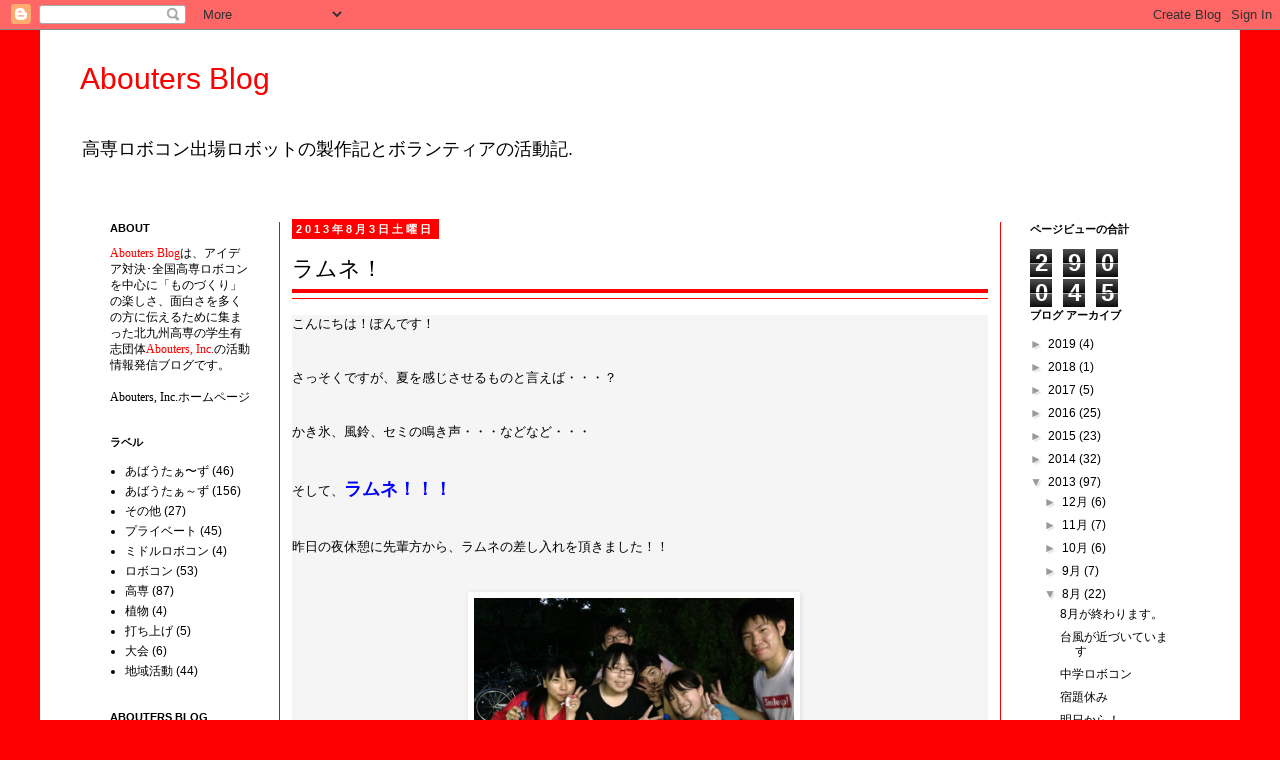

--- FILE ---
content_type: text/html; charset=UTF-8
request_url: http://blog.abouters.com/b/stats?style=BLACK_TRANSPARENT&timeRange=ALL_TIME&token=APq4FmDinPTF3CYp30h6yw4HZIwhB6eT3XJxNkarHBdIXtHwmCE2t9JfvNCqEQD4A7GT-P3_gah-UsHB4489J-_h5a0CrPLMMQ
body_size: 254
content:
{"total":290045,"sparklineOptions":{"backgroundColor":{"fillOpacity":0.1,"fill":"#000000"},"series":[{"areaOpacity":0.3,"color":"#202020"}]},"sparklineData":[[0,79],[1,99],[2,51],[3,22],[4,12],[5,18],[6,32],[7,22],[8,10],[9,12],[10,10],[11,12],[12,10],[13,14],[14,10],[15,8],[16,12],[17,10],[18,10],[19,11],[20,13],[21,29],[22,10],[23,18],[24,31],[25,75],[26,30],[27,15],[28,8],[29,7]],"nextTickMs":600000}